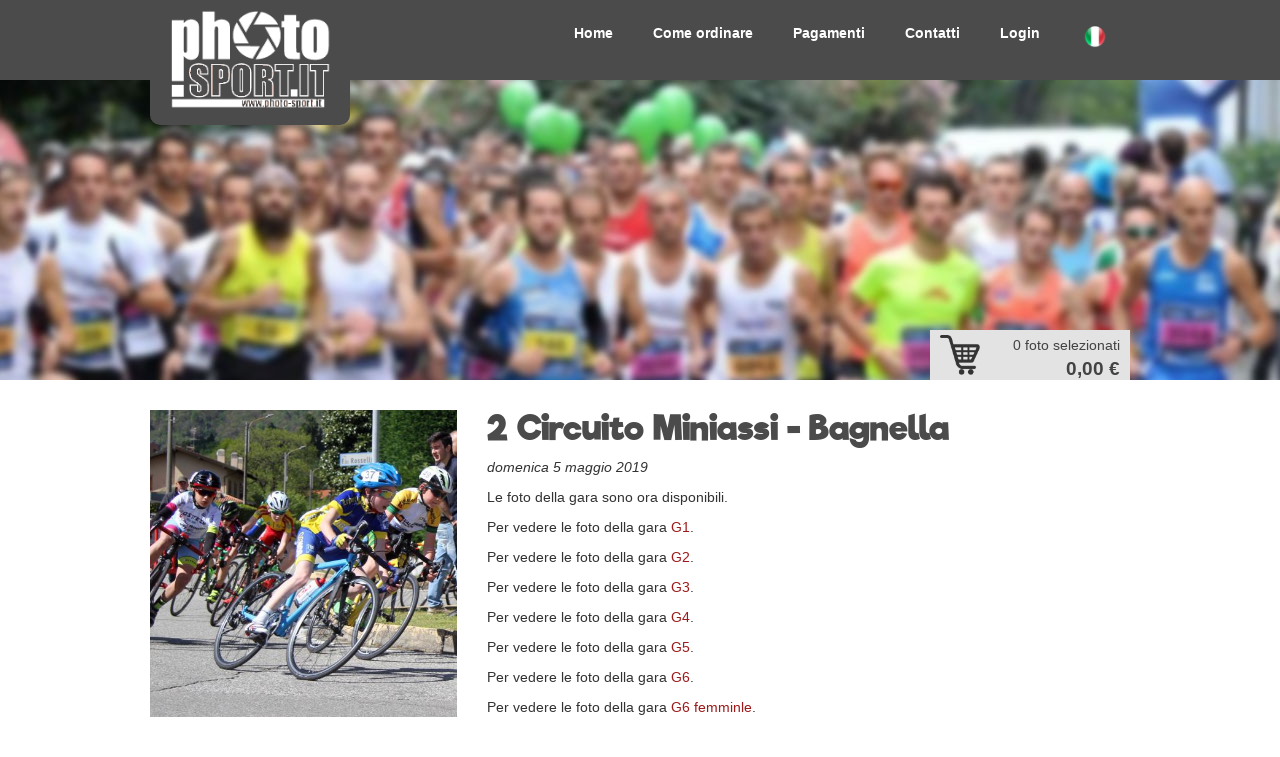

--- FILE ---
content_type: text/html; charset=utf-8
request_url: https://www.photo-sport.it/race/2-circuito-miniassi-bagnella.aspx
body_size: 11855
content:


<!DOCTYPE html PUBLIC "-//W3C//DTD XHTML 1.0 Strict//EN" "http://www.w3.org/TR/xhtml1/DTD/xhtml1-strict.dtd">

<html xmlns="http://www.w3.org/1999/xhtml">
    <head id="Head1"><meta name="viewport" content="width=device-width, initial-scale=1" /><title>
	Photo-sport.it - Servizi fotografici per eventi sportivi
</title><meta http-equiv="content-type" content="text/html; charset=utf-8" /><meta name="description" content="Photo Sport fotografia sportiva per manifestazioni di ciclismo, mountain bike, podismo, maratona, corsa, running" /><meta name="keywords" content="foto, photo, sport, eventi sportivi, maratona, marathon, lago maggiore, half marathon, fotografie, manifestazioni sportive, competizioni, gare, mountain bike, podismo, corsa, running" /><link rel="stylesheet" href="/bootstrap/css/bootstrap.min.css" /><link rel="stylesheet" href="https://maxcdn.bootstrapcdn.com/font-awesome/4.4.0/css/font-awesome.min.css" /><link rel="stylesheet" href="https://code.ionicframework.com/ionicons/2.0.1/css/ionicons.min.css" /><link rel="stylesheet" href="/plugins/iCheck/square/red.css" /><link rel="stylesheet" href="/plugins/timepicker/bootstrap-timepicker.min.css" /><link rel="stylesheet" href="/plugins/datepicker/datepicker3.css" /><link href="/css/style.css" type="text/css" rel="stylesheet" /><link rel="stylesheet" href="/css/slicknav.css" />

        <script src="/js/jquery-1.9.1.js" language="javascript" type="text/javascript"></script>
        <script src="/bootstrap/js/bootstrap.min.js" type="text/javascript"></script>
        <script src="/plugins/timepicker/bootstrap-timepicker.min.js" type="text/javascript"></script>
        <script src="/plugins/datepicker/bootstrap-datepicker.js" type="text/javascript"></script>
        
        <script src="/js/scripts.js" type="text/javascript"></script>
    </head>
<body>
    <form method="post" action="./newsdetail.aspx?id=19" id="form1">
<div class="aspNetHidden">
<input type="hidden" name="__VIEWSTATE" id="__VIEWSTATE" value="/wEPDwUKLTQ4NjE3MjAwMGRk5m4fOXDZIVAq8wgx1vwkfCJym9IIQNCDc7jp50iEuE8=" />
</div>

<div class="aspNetHidden">

	<input type="hidden" name="__VIEWSTATEGENERATOR" id="__VIEWSTATEGENERATOR" value="CA599B58" />
	<input type="hidden" name="__EVENTVALIDATION" id="__EVENTVALIDATION" value="/wEdABp3BPfx3NYygLmTSMyFfa1wUL2GlRCu1lWhKo4PkFfOdP2IiCjU3UDyUKsPsYPL9a52pSv8C5d+rXsRvDyCU7OtegVyyb5CcKPACF26WSGsRBrTYw5iDhr4BcJ11NnHXp3bhKEUHNNDAsrPeOJ9nqu/eZPXCtpM+NiOUT0WAyGbAKPMFzH6EbYzEC/zFqmh5wJqBW2BhO3n+UZipK9RreIluBxWdr7wRdyq1beQMIj1zZ/WbEmBFubEQBVBG96k9RrI8GGQrfmh25/BwS1AqfRIS2YXSNCNyhDenZrPvd0HGmRACZa8KIlJeVU2ME8icyEJEQvCy1THpPmIMZKxj8qRQETC44YBtk4nR0pxoNZaO6sQvD0XtyPuWQkM8SQ3+g/URRRShr4mtA1b6jBGFm/Dn4XELmRwzArsS5avpuyqHSiBEIcoRdgUCxgFZwukSqRnGxl88hyIpKXzYeSKZ9T4JQ/GssUSek4wcB0kBJmt46Zl8qKn/WcrBq3GFj+h/ijUuiy8hsE0TV9FmzP95P8Q+EdZHwgWH0qwiKvyKnoNUKG7Byglmml1bR0KNUlVwSybAgsX/kCPZTb1ryskl42s" />
</div>
        <!-- Header -->
		<div id="header">
            <div id="menu">
                <!-- Logo -->
				<div id="logo">
					<a href="/"><img src="/images/logo.png" alt="Photo-sport.it" title="Photo-sport.it" border="0" /></a>
				</div>
				<div id="menublock">
                    <ul id="menunav">
                        <li><a href="/default.aspx">Home</a></li><li><a href="/page/how-to-order.aspx">Come ordinare</a></li><li><a href="/page/payments.aspx">Pagamenti</a></li><li><a href="/contact.aspx">Contatti</a></li><li><a href="/areaprivata">Login</a></li><li><a href="#"><img src="/images/it.png" style="width: 30px;"></a><ul><li><a href="#" onclick="changeLanguage('en');"><img src="/images/en.png" style="width: 30px;"> English</a></li></ul></li>
                    </ul>
				</div>
            </div>
            <div id="banner" style="background-image: url(/images/banner.jpg);"></div>
            <div class="banneroptions">
                <div class="findphotos" style="display: none;">
                    <input type="text" class="form-control" id="txtbip" placeholder="BIP" style="width: 100px; float: left; margin-right: 10px;" />
                    <select name="ctl00$ddlrace" id="ddlrace" class="form-control">
	<option value="100">Aikijujitsu Budo Yoseikan Sugiyama-Ha - Verbania</option>
	<option value="97">Triathlon Internazionale di Mergozzo 2025</option>
	<option value="96">Palio Remiero Verbania 2025</option>
	<option value="95">Traversata di Mergozzo 2025</option>
	<option value="94">Palio Remiero Verbania 2024</option>
	<option value="93">Traversata di Mergozzo 2024</option>
	<option value="92">Triathlon Internazionale di Mergozzo 2024</option>
	<option value="91">Palio Remiero Verbania 2023</option>
	<option value="90">Traversata di Mergozzo 2023</option>
	<option value="89">Triathlon Internazionale di Mergozzo 2023</option>
	<option value="88">Triathlon Internazionale di Mergozzo 2022</option>
	<option value="87">Triathlon Internazionale di Mergozzo 2021</option>
	<option value="86">2 Circuito Miniassi - Bagnella</option>
	<option value="85">Mezza Maratona del V.C.O. 2018</option>
	<option value="84">Lago Maggiore Half Marathon 2018</option>
	<option value="83">Lago Maggiore Marathon 2017</option>
	<option value="82">Mezza Maratona del V.C.O. 2017</option>
	<option value="81">Lago Maggiore Half Marathon 2017</option>
	<option value="80">Lago Maggiore Marathon 2016</option>
	<option value="79">Mezza Maratona del V.C.O. 2016</option>
	<option value="74">Lago Maggiore Half Marathon 2016</option>
	<option value="73">Lago Maggiore Marathon 2015</option>
	<option value="72">Mezza Maratona del V.C.O 2015</option>
	<option value="69">Aronamen - Triathlon 2015</option>

</select>
                    <input type="button" id="btnfind" class="btn btn-primary btn-block btn-flat searchbutton" onclick="findbip();" />
                </div>
                <div class="cart">
                    <a href="cart.aspx"><div id="cartsummary"><img src="/images/shopping_cart.png"><div id="cartsummaryitems">0 foto selezionati</div><div id="cartsummarytotal">0,00 €</div><div id="cartsummarygotocart" style="display: none;">Mostra carrello</div></div></a>
                </div>
            </div>
		</div>

        <div id="content" style="clear: both; padding-top: 10px;">
            <div style="min-height: 250px;">
            
    <input name="ctl00$ContentPlaceHolder1$txtID" type="text" value="86" id="ContentPlaceHolder1_txtID" class="hidden" />
    <div class="row"><div class="col-sm-4" style="margin-top: 20px;"><img src="/public/eventphotos/201956233922.jpg" style="width: 100%;"></div><div class="col-sm-8"><h1>2 Circuito Miniassi - Bagnella</h1><p><i>domenica 5 maggio 2019</i></p><p><p>Le foto della gara sono ora disponibili.</p>
<p>Per vedere le foto della gara <a href="http://www.photo-sport.it/Photos.aspx?raceid=86&amp;bip=G1">G1</a>.</p>
<p>Per vedere le foto della gara <a href="http://www.photo-sport.it/Photos.aspx?raceid=86&amp;bip=G2">G2</a>.</p>
<p>Per vedere le foto della gara <a href="http://www.photo-sport.it/Photos.aspx?raceid=86&amp;bip=G3">G3</a>.</p>
<p>Per vedere le foto della gara <a href="http://www.photo-sport.it/Photos.aspx?raceid=86&amp;bip=G4">G4</a>.</p>
<p>Per vedere le foto della gara <a href="http://www.photo-sport.it/Photos.aspx?raceid=86&amp;bip=G5">G5</a>.</p>
<p>Per vedere le foto della gara <a href="http://www.photo-sport.it/Photos.aspx?raceid=86&amp;bip=G6">G6</a>.</p>
<p>Per vedere le foto della gara <a href="http://www.photo-sport.it/Photos.aspx?raceid=86&amp;bip=G6F">G6 femminle</a>.</p>
<p>Qualora ti trovi in difficolt&agrave; puoi contattare il centro stampa al numero 0323 556098&nbsp;dal martedi al venerdi dalle 9.30 alle 12.00.&nbsp;</p></p></div></div>
    <div class="row">
        <div class="col-sm-4"></div>
        <div class="col-sm-8">
            
        </div>
    </div>

            </div>
            <div id="sponsors">
                <a href="http://www.daedove.it" target="_blank"><img src="/images/logo-maratona-cardioprotetta.png" class="grayscale" border="0" alt="Maratona Cardioprotetta" title="Maratona Cardioprotetta" /></a>
                <a href="http://www.claudiofoglifotografo.it" target="_blank"><img src="/images/fotopony.jpg" class="grayscale" border="0" alt="Claudio Fogli Fotografo" title="Claudio Fogli Fotografo" /></a>
                <a href="http://www.pro-motion.it/" target="_blank"><img src="/images/pro-motion_logo.jpg" class="grayscale" border="0" alt="Sport PRO-MOTION" title="Sport PRO-MOTION" /></a>
                <a href="http://www.aronamen.it" target="_blank"><img src="/images/aronamen.jpg" border="0" class="grayscale" alt="Arona Men" title="Arona Men" /></a>
                <a href="http://www.dimensione.net" target="_blank"><img src="/images/dimensionesport.jpg" class="grayscale" border="0" alt="Dimensione Sport" title="Dimensione Sport" /></a>
            </div>
            <div id="footer">
                <div id="footerleft">
                    <div class="footername">Photo-sport.it</div>
                    <div class="footermenu">
                        <a href="/default.aspx">Home</a><br /><a href="/page/how-to-order.aspx">Come ordinare</a><br /><a href="/page/payments.aspx">Pagamenti</a><br /><a href="/contact.aspx">Contatti</a><br />
                    </div>
                </div>
                <div id="footercenter">
                    <div class="footername" style="width: 100%;"></div>
                    <p>Copyright © 2026 Photo Sport. Tutti i diritti riservati.<br>P.Iva 02508150030</p>
                </div>
                <div id="footerright">
                    <div class="footername" style="width: 100%;">Seguici</div>
                    <div>
                        <a href="https://www.facebook.com/photosportit"><img src="/images/follow_facebook.png" alt="Follow us Facebook" title="Follow us Facebook" border="0" /></a>
                    </div>
                </div>
		    </div>
        </div>

        <script src="/js/jquery.slicknav.min.js" type="text/javascript"></script>
        <script type="text/javascript">
            $(document).ready(function () {
                $('#menunav').slicknav({
                    label: ''
                });
            });
        </script>
        <script src="/plugins/iCheck/icheck.min.js"></script>
        <script>
            $(function () {
                $('input').iCheck({
                    checkboxClass: 'icheckbox_square-red',
                    radioClass: 'iradio_square-red',
                    increaseArea: '20%' // optional
                });
            });
            function changeLanguage(lang) {
                var noerror = true;

                if (noerror) {
                    var jqxhr = $.get("/handlers/AjaxLanguageHandler.ashx", { lang: lang, rnd: makeid() })
                    .done(function (data) {
                        if (data == "") {
                            location.reload();
                        }
                    })
                    .fail(function () {
                        
                    })
                }

                return false;
            }
        </script>

	    <!-- Default Statcounter code for Photo Sport https://www.photo-sport.it -->
<script type="text/javascript">
var sc_project=13176543; 
var sc_invisible=1; 
var sc_security="a4e4efba"; 
</script>
<script type="text/javascript"
src="https://www.statcounter.com/counter/counter.js" async></script>
<noscript><div class="statcounter"><a title="Web Analytics Made Easy -
Statcounter" href="https://statcounter.com/" target="_blank"><img
class="statcounter" src="https://c.statcounter.com/13176543/0/a4e4efba/1/"
alt="Web Analytics Made Easy - Statcounter"
referrerPolicy="no-referrer-when-downgrade"></a></div></noscript>
<!-- End of Statcounter Code --></form>
</body>
</html>


--- FILE ---
content_type: text/css
request_url: https://www.photo-sport.it/css/style.css
body_size: 4047
content:
body {
    font-family: Arial;
    font-size: 14px;
    margin: 0px;
}
input, textarea, select {
    font-family: 'Arimo', sans-serif;
    color: #4c4c4c;
}
a {
    color: #9E1A1A;
    text-decoration: none;
}
#header {
    background-color: #4c4b4b;
}
#menu {
    height: 80px;
    width: 980px;
    margin: 0px auto;
}
.searchbutton {
    width: 100px !important; 
    float: left;
    background: url(/images/search.png) no-repeat;
    background-position-x: center;
    cursor:pointer;
    border: none;
    height: 33px;
}
#logo {
    float: left;
    width: 200px;
    margin-top: 10px;
    padding-bottom: 15px;
    background-color: #4c4b4b;
    border-bottom-left-radius: 10px;
    border-bottom-right-radius: 10px;
}
#logo img {
    height: 100px;
    width: auto;
}
#menublock {
    float: right;
}
.newstitle {
    margin-top: 30px;
}
.newstitle:hover p {
    background-color: #a0a0a0;
    color: #fff;
}
.newstitle p {
    background-color: #e3e3e3;
    height: 70px;
    position: absolute;
    bottom: -10px;
    max-width: 85%;
    padding: 10px;
    color: #434343;
}
.newstitle i {
    font-size: 10px;
    font-style: italic;
    display: block;
}
.banneroptions {
    width: 980px;
    margin: 0 auto;
    margin-top: -50px;
    padding-bottom: 50px;
}
.findphotos {
    /*width: 550px;*/
    background-color: #e3e3e3;
    padding: 10px;
    height: 50px;
    float: left;
}
.photothumb {
    width: 400px;
}
.cart {
    width: 200px;
    background-color: #e3e3e3;
    float: right;
    height: 50px;
}
.photobox {
    text-align: center;
    height: 230px;
}
.photobox img {
    max-width: 220px;
    max-height: 220px;
    vertical-align: middle;
}
.helper {
    display: inline-block;
    height: 100%;
    vertical-align: middle;
}
.loading-bar {
	text-align: center;
	padding-bottom: 20px;
}
.msg {
    float: left;
    margin-top: 10px;
    margin-bottom: -15px;
    padding-left: 10px;
}
.home_left {
    list-style: none;
}
ul.home_left li {
    border-top: none;
    margin: 0;
    padding-bottom: 20px;
}
ul.home_left img {
    float: left;
    margin-right: 20px;
    width: 50px;
}
/*======= MENU ============ */
.slicknav_menu {
	display:none;
}

#menunav, #menunav ul { /* all lists */
	padding: 0;
	margin: 0;
	list-style: none;
	line-height: 1;
	height: 46px;
	font: bold 12px Arial;
	margin-top: 10px;
}
#menunav a {
	display: block;
	padding: 15px 20px 15px 20px;
	color: #ffffff;
	font-family: Arial;
	font-size: 14px;
	font-weight: bold;
	text-decoration: none;
}
#menunav li {
	float: left;
}
#menunav ul li {
	width: 190px;
	box-shadow: 0 2px 8px rgba(0, 0, 0, 0.45);
	background-color: #4c4b4b;
}
#menunav li ul { /* second-level lists */
	position: absolute;
	left: -999em; /* using left instead of display to hide menus because display: none isn't read by screen readers */
	z-index: 9999;
	margin-top: -1px;
	width: 150px;
}
#menunav li ul ul { /* third-and-above-level lists */
	margin-left: 150px;
    margin-top: -46px;
}
#menunav li:hover ul ul, #menunav li.sfhover ul ul {
	left: -999em;
}
#menunav li:hover ul, #menunav li li:hover ul, #menunav li.sfhover ul, #menunav li li.sfhover ul { /* lists nested under hovered list items */
	left: auto; 
}
#menunav li a:hover, #menunav li.selected a {
	/*background: #b3b3b3; */
	color: #9E1A1A;
	text-decoration: underline;
}
#banner {
    height: 300px;
    -webkit-background-size: cover;
	-moz-background-size: cover;
	-o-background-size: cover;
	background-size: cover;
	background-repeat: no-repeat;
	background-position: center;
}
#bannercontent {
    width: 980px; 
    margin: 0px auto;
}
#comment {
    width: 600px;
    font-family: riffic_freebold;
    font-size: 48px;
    color: #fff;
    text-align: center;
    padding-top: 60px;
}
#commentuser {
    width: 600px;
    text-align: right;
    font-style: italic;
    font-size: 18px;
    font-weight: bold;
    color: #fff;
}
#hand {
    float: right;
    padding-right: 40px;
}
#content {
    width: 980px;
    margin: 0 auto;
}
#sponsors {
    background-color: #e3e3e3;
    color: #fff;
    padding: 20px;
    clear: both;
    margin-top: 30px;
    text-align: center;
}
#sponsors img {
    padding-left: 15px;
    padding-right: 15px;
    height: 50px;
}
#footer {
    height: 150px;
    background-color: #535252;
    color: #fff;
    padding: 20px;
    clear: both;
}
#footerleft {
    width: 260px;
    float: left;
}
.footername {
    font-size: 14px;
    font-weight: bold;
    float: left;
    width: 120px;
}
.footermenu {
    float: left;
}
.footermenu a {
    color: #fff;
    text-decoration: none;
}
.footermenu a:link {
    color: #fff;
    text-decoration: none;
}
.footermenu a:hover {
    color: #fff;
    text-decoration: underline;
}
.footermenu a:visited {
    color: #fff;
    text-decoration: none;
}
#footercenter {
    text-align: center;
    float: left;
    width: 390px;
    height: 120px;
    border-right: 1px solid #fff;
    border-left: 1px solid #fff;
}
#footercenter a {
    color: #fff;
    text-decoration: none;
}
#footercenter a:link {
    color: #fff;
    text-decoration: none;
}
#footercenter a:hover {
    color: #fff;
    text-decoration: underline;
}
#footercenter a:visited {
    color: #fff;
    text-decoration: none;
}
#footerright {
    width: 260px;
    float: right;
}
#footerright a {
    padding-top: 20px;
}
#footerright a:link {
    width: 60px;
    display: block;
    float: left;
}

#home_intro {
    width: 100%; 
    text-align: center;
    font-family: riffic_freebold;
    font-size: 34px;
    color: #4c4b4b;
    padding-top: 20px;
    padding-bottom: 20px;
}
#contact {
    width: 100%; 
    margin: 0px auto;
    padding-bottom: 30px;
}
#login {
    width: 100%; 
    margin: 0px auto;
    padding-bottom: 30px;
}
#login ul li {
	color:#444; 
	list-style-type:none; 
}
#login ul li:before {
	color:#4c4b4b; 
	content:"\2022"; 
	font-size: 20px; 
	padding-right: 5px; 
	position:relative;
	top: 3px; 
}
.login-box-body {
    background: #fff;
    padding: 20px;
    border-top: 0;
    color: #666;
    border: 1px solid #e3e3e3;
}
.form-control {
    border-radius: 0;
    box-shadow: none;
    border-color: #d2d6de;
}
.btn-primary {
    color: #fff;
    background-color: #4c4b4b !important;
    border-color: #4c4b4b !important;
}
.btn.btn-flat {
    border-radius: 0;
    -webkit-box-shadow: none;
    -moz-box-shadow: none;
    box-shadow: none;
    border-width: 1px;
}
.icheck>label {
    padding-left: 0;
}
#aedlist {
    list-style-type: none;
    margin-left: -37px;
}
#aedlist li {
    padding: 6px;
    margin-bottom: 2px;
    background-color: #F5F2F2;
}
#aedlist div {
    width: 180px;
    margin-top: -45px;
    margin-left: 50px;
}
#aedlist .list-icon {
    
}
#aedlist .list-user {
    float: right; 
    margin-top: -50px;
}
#aedlist li.grey {
    border-left: 10px solid #C1C1C1;
}
#aedlist li.green {
    border-left: 10px solid #0FA04D;
}
#aedlist li.red {
    border-left: 10px solid #C44400;
}
h1 {
    font-family: riffic_freebold;
    font-size: 34px;
    color: #4c4b4b;
}
h2 {
    font-family: riffic_freebold;
    font-size: 34px;
    color: #4c4b4b;
}
h3 {
    font-size: 24px;
    color: #4c4b4b;
    font-weight: bold;
    margin-top: 0px;
}
.textbox {
	background-color: #FFFFFF;
    border: 1px solid #B2B2B2;
    border-radius: 3px 3px 3px 3px;
    color: #444444;
    display: inline-block;
    font-size: 16px;
    height: 26px;
    line-height: 26px;
    padding-left: 5px;
    width: 90%;
    margin-bottom: 10px;
}
.textbox-error {
    background-color: #f69e9e;
    border: 1px solid #e10404;
    border-radius: 3px 3px 3px 3px;
    color: #444444;
    display: inline-block;
    font-size: 16px;
    height: 26px;
    line-height: 26px;
    padding-left: 5px;
    width: 90%;
    margin-bottom: 10px;
}
.button-send {
	padding: 9px 25px 9px 25px;
	color: #ffffff;
	background-color: #c42121;
	margin: 0 auto;
	text-decoration: none;
	font-weight: bold;
	border: 0px;
}
.button-send:hover {
	padding: 9px 25px 9px 25px;
	color: #ffffff;
	background-color: #9E1A1A;
	margin: 0 auto;
	text-decoration: none;
	font-weight: bold;
	border: 0px;
}
.waiting {
	display: none;
}
.waiting img {
	margin-top: -10px;
}
#map {
    width: 100%;
    height: 600px;
}

.ui-menu .ui-menu-item a {
  font-size: 12px;
}
.ui-autocomplete {
  position: absolute;
  top: 100%;
  left: 0;
  z-index: 1051 !important;
  float: left;
  display: none;
  min-width: 160px;
  _width: 160px;
  padding: 4px 0;
  margin: 2px 0 0 0;
  list-style: none;
  background-color: #ffffff;
  border-color: #ccc;
  border-color: rgba(0, 0, 0, 0.2);
  border-style: solid;
  border-width: 1px;
  -webkit-border-radius: 2px;
  -moz-border-radius: 2px;
  border-radius: 2px;
  -webkit-box-shadow: 0 5px 10px rgba(0, 0, 0, 0.2);
  -moz-box-shadow: 0 5px 10px rgba(0, 0, 0, 0.2);
  box-shadow: 0 5px 10px rgba(0, 0, 0, 0.2);
  -webkit-background-clip: padding-box;
  -moz-background-clip: padding;
  background-clip: padding-box;
  *border-right-width: 2px;
  *border-bottom-width: 2px;
}
.ui-menu-item > a.ui-corner-all {
    display: block;
    padding: 3px 15px;
    clear: both;
    font-weight: normal;
    line-height: 18px;
    color: #555555;
    white-space: nowrap;
    text-decoration: none;
}
.ui-state-hover, .ui-state-active {
      color: #ffffff;
      text-decoration: none;
      background-color: #0088cc;
      border-radius: 0px;
      -webkit-border-radius: 0px;
      -moz-border-radius: 0px;
      background-image: none;
}
.ui-datepicker {
    z-index: 9999 !important;
}
.ui-widget-header {
    background-color: #4c4b4b !important;
    color: #fff !important;
}
#legend {
    background: white;
    padding: 10px;
  }
.dae-detail-days {
    width: 100px;
    display: inline-block;
}

img.grayscale {
  filter: url("data:image/svg+xml;utf8,<svg xmlns=\'http://www.w3.org/2000/svg\'><filter id=\'grayscale\'><feColorMatrix type=\'matrix\' values=\'0.3333 0.3333 0.3333 0 0 0.3333 0.3333 0.3333 0 0 0.3333 0.3333 0.3333 0 0 0 0 0 1 0\'/></filter></svg>#grayscale"); /* Firefox 3.5+ */
  filter: gray; /* IE6-9 */
  -webkit-filter: grayscale(100%); /* Chrome 19+ & Safari 6+ */
  padding-left: 20px;
  padding-right: 20px;
}

img.grayscale:hover {
  filter: none;
  -webkit-filter: grayscale(0%);
}

.sizeimage img {
    width: 99%;
    height: auto;
}

#photo {
    width: 490px;
    height: 490px;
    float: left;
}
#photo img {
    width: 470px;
    height: 470px;
    object-fit: contain;
}
#photo p {
    text-align: center;
}
#format {
    width: 470px;
    padding-left: 20px;
    height: 490px;
    float: left;
}
.pricerow {
    clear: both;
    height: 30px;
}
.priceheader {
    clear: both;
    height: 30px;
    background-color: #e3e3e3;
    margin-bottom: 10px;
    padding-top: 5px;
}
.pricename {
    float: left;
    width: 250px;
    padding-left: 5px;
}
.priceqty {
    float: left;
    width: 50px;
}
.priceqty input {
    width: 40px;
}
.priceprice {
    float: left;
    width: 150px;
    text-align: right;
    padding-right: 5px;
}
#cartsummary{
    float: right;
    width: 200px;
    padding-top: 5px;
    padding-right: 10px;
    color: #434343;
}
#cartsummary img {
    width: 60px;
    float: left;
    padding-right: 10px;
    padding-left: 10px;
}
#cartsummaryitems {
    float: right;
    width: 130px;
    text-align: right;
}
#cartsummarytotal {
    float: right;
    font-weight: bold;
    font-size: 19px;
}
#cartsummarygotocart {
    float: right;
    background-color: #4c4c4c;
    color: #fff;
    padding: 10px;
    width: 140px;
    text-align: center;
    margin-top: 47px;
    position: absolute;
    z-index: 100;
}

.th {
    font-weight: bold;
    border-bottom: 1px solid #eceaea;
}
.td {
    height: 90px;
    /*border-bottom: 1px solid #eceaea;*/
}
.tf {
    font-weight: bold;
    font-size: 18px;
}
.cartrow {
    border-bottom: 1px solid #eceaea;
    clear: both;
    overflow: hidden;
}
.cartheader {
    clear: both;
}
.cartfooter {
    clear: both;
}
.cartcolumnphoto {
    float: left;
    width: 130px;    
    clear: both;
    padding: 7px;
    text-align: center;
}
.cartcolumnproduct {
    float: left;   
    width: 520px;
    padding: 7px;
}
.cartcolumnprice {
    float: left;
    width: 100px;
    padding: 7px;  
    text-align: right;  
}
.cartcolumnqty {
    float: left;
    width: 100px;
    padding: 7px;    
    text-align: right;  
}
.cartcolumnsubtotal {
    float: right;
    width: 100px;
    padding: 7px;    
    text-align: right;  
}
.cartcolumndelete {
    float: right;
    width: 30px;
    padding: 7px;    
    text-align: right; 
}
.cartempty {
    width: 100%;
    text-align: center;
    padding-top: 40px;
    padding-bottom: 40px;
}
.cartcolumndelete a:link {
    overflow: hidden;
    font-size: 12px;
    background-color: #e9e9e9;
    color: #999999;
    width: 25px;
    height: 25px;
    display: inline-block;
    line-height: 25px;
    border-radius: 100%;
    text-align: center;
    padding: 0px;
    font-weight: bold;
    text-decoration: none;
}
.cartcolumndelete a:hover {
    color: #fff;
    background-color: #999999;
}
.cartcolumnmissingphotos {
    float: left;   
    width: 100%;
    padding: 7px;
    color: #e25c59;
    padding-left: 130px;
    border-bottom: 1px solid #eceaea;
}
.checkoutcolumnproduct {
    float: left;   
    width: 40%;
    padding: 7px;
}
.checkoutcolumnprice {
    float: left;
    width: 20%;
    padding: 7px;  
    text-align: right;  
}
.checkoutcolumnqty {
    float: left;
    width: 20%;
    padding: 7px;    
    text-align: right;  
}
.checkoutcolumnsubtotal {
    float: right;
    width: 20%;
    padding: 7px;    
    text-align: right;  
}
.checkoutfooter1 {
    float: left;
    width: 70%;
    padding: 7px;    
    text-align: right; 
}
.checkoutfooter2 {
    float: right;
    width: 30%;
    padding: 7px;    
    text-align: right; 
}

.orderdate {
    float: left;
    width: 45%;
    padding: 7px;  
    border-bottom: 1px solid #eceaea;
}
.ordertotal {
    float: left;
    width: 25%;
    padding: 7px;    
    text-align: right;  
    border-bottom: 1px solid #eceaea;
}
.orderstatus {
    float: left;
    width: 25%;
    padding: 7px; 
    border-bottom: 1px solid #eceaea;
}
.orderarrow {
    float: right;
    width: 5%;
    padding: 7px; 
    border-bottom: 1px solid #eceaea;
}
.border-top {
    border-top: 1px solid #eceaea;
    border-bottom: 1px solid #eceaea;
}

#ddlrace {
    width: 300px;
    float: left;
    margin-right: 10px;
}
.newsdetailssearch {
    background-color: #e3e3e3; 
    padding: 10px; 
    height: 53px;
}

/* Style the buttons that are used to open and close the accordion panel */
div.accordion {
    /*background-color: #eee;*/
    color: #444;
    cursor: pointer;
    /*padding: 18px;
    width: 100%;*/
    text-align: left;
    height: 35px;
    clear: both;
    /*border: none;
    outline: none;
    transition: 0.4s;*/
}

/* Add a background color to the button if it is clicked on (add the .active class with JS), and when you move the mouse over it (hover) */
div.accordion.active, div.accordion:hover {
    background-color: #ddd;
}

/* Style the accordion panel. Note: hidden by default */
div.panel {
    padding: 0 18px;
    background-color: white;
    display: none;
}
img.grayscale {
  filter: url("data:image/svg+xml;utf8,<svg xmlns=\'http://www.w3.org/2000/svg\'><filter id=\'grayscale\'><feColorMatrix type=\'matrix\' values=\'0.3333 0.3333 0.3333 0 0 0.3333 0.3333 0.3333 0 0 0.3333 0.3333 0.3333 0 0 0 0 0 1 0\'/></filter></svg>#grayscale"); /* Firefox 3.5+ */
  filter: gray; /* IE6-9 */
  -webkit-filter: grayscale(100%); /* Chrome 19+ & Safari 6+ */
  padding-left: 20px;
  padding-right: 20px;
}

img.grayscale:hover {
  filter: none;
  -webkit-filter: grayscale(0%);
}

@media screen and (min-width: 768px) {
	#photoModal .modal-dialog  {width:800px;}
}

@media screen and (max-width: 980px) {
    #menunav {
		display:none;
	}
	.row {
	    margin: 0px !important;
	}
    .slicknav_menu {
		display:block;
	}
	#menu {
	    height: 30px;
	    width: 100%;
	}
	#home_image img {
	    width: 100%;
	}
	#logo {
	    margin-top: -40px;
	    padding-left: 0px;
	}
	.slicknav_menu {
	    background-color: #4c4b4b !important;
	}
	.slicknav_nav, .slicknav_nav ul {
	    text-align: right !important;
	}
	#header {
	    height: auto;
	}
	#comment {
	    width: 70%;
	    font-size: 34px;
	}
	#commentuser {
	    width: 70%;
	    font-size: 15px;
	}
	#hand {
	    width: 30%;
	    text-align: center;
	}
	#bannercontent {
	    width: 100%;
	}
	#content {
	    width: 100%;
	}
	#footerleft {
	    display: none;
	}
	#footercenter {
	    width: 50%;
	    border-left: 0px;
	}
	#footerright {
	    width: 45%;
	}
    #contact {
        padding-left: 10px;
        padding-right: 10px;
    }
    #contentblock {
        padding-left: 10px;
        padding-right: 10px;
    }
    #contact > .row {
        margin-right: 0px;
    }
    .banneroptions {
        width: 100%;
    }
	/*.photobox {
	    height: inherit;
	    width: 25%;
	    padding-bottom: 10px;
	}
	.photobox img {
	    max-height: inherit;
	    max-width: 100%;
	}*/
}
@media screen and (max-width: 600px) {
    #footer {
	    height: 250px;
	}
	#footercenter {
	    width: 100%;
	    border-right: 0px;
	}
	#footerright {
	    width: 100%;
	}
	#hand {
	    width: 35%;
	    text-align: center;
	}
	#ddlrace {
	    width: 170px;
	}
	.photobox {
	    height: inherit;
	    width: 100%;
	    padding-bottom: 10px;
	}
	.photobox img {
	    max-height: inherit;
	    max-width: 100%;
	}
	#format {
	    width: 100%;
	    padding: 4px;
	}
	.cartcolumnphoto {
        width: 15%;    
    }
    .cartcolumnphoto img {
        width: 100%;
        height: auto;
    }
    .cartcolumnproduct {
        width: 30%;
    }
    .cartcolumnprice {
        width: 15%;
    }
    .cartcolumnqty {
        width: 15%;
    }
    .cartcolumnsubtotal {
        width: 15%;
    }
    .cartcolumndelete {
        width: 10%;
    }
    #txtbip {
        width: 80px !important;
    }
    .searchbutton {
        width: 30px !important;
        padding-left: 7px;
    }
    .newsdetailssearch {
        height: 100px;
    }
    .pricename {
        width: 60%;
    }
    .priceqty {
        width: 20%;
    }
    .priceprice {
        width: 20%;
    }
    .cartcolumnmissingphotos {
        padding-left: 20px;
    }
    #errorMsg {
        padding-left: 10px;
        padding-right: 10px;
    }
}
@media screen and (max-width: 480px) {
    
	#banner {
	    height: 200px;
	}
	#comment {
	    width: 100%;
	    font-size: 30px;
        padding-top: 30px;
	}
	#commentuser {
	    width: 90%;
	    font-size: 15px;
	}
	#hand {
	    display: none;
	}
	#photo {
        width: 100%;
        height: 490px;
    }
    #photo img {
        width: 100%;
        height: auto;
    }
    
}

@font-face {
    font-family: 'riffic_freebold';
    src: url('/fonts/rifficfree-bold-webfont.eot');
    src: url('/fonts/rifficfree-bold-webfont.eot?#iefix') format('embedded-opentype'),
         url('/fonts/rifficfree-bold-webfont.woff2') format('woff2'),
         url('/fonts/rifficfree-bold-webfont.woff') format('woff'),
         url('/fonts/rifficfree-bold-webfont.ttf') format('truetype'),
         url('/fonts/rifficfree-bold-webfont.svg#riffic_freebold') format('svg');
    font-weight: normal;
    font-style: normal;

}

--- FILE ---
content_type: application/javascript
request_url: https://www.photo-sport.it/js/scripts.js
body_size: 319
content:
function makeid() {
    var text = "";
    var possible = "ABCDEFGHIJKLMNOPQRSTUVWXYZabcdefghijklmnopqrstuvwxyz0123456789";

    for (var i = 0; i < 5; i++)
        text += possible.charAt(Math.floor(Math.random() * possible.length));

    return text;
}
function findbip() {
    location = '/photos.aspx?raceid=' + $("#ddlrace").val() + '&bip=' + $("#txtbip").val();
}
function findbipnews() {
    location = '/photos.aspx?raceid=' + $("#ContentPlaceHolder1_txtID").val() + '&bip=' + $("#news-txtbip").val();
}